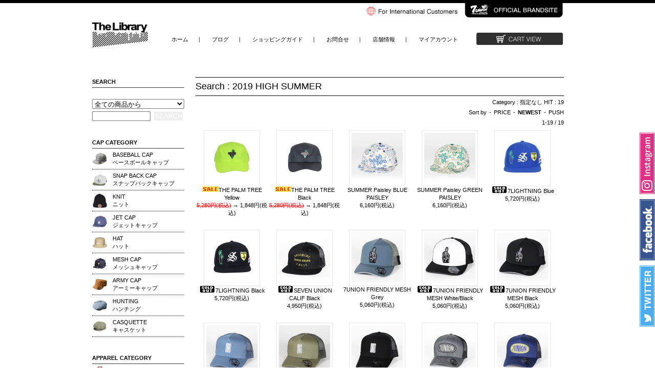

--- FILE ---
content_type: text/html; charset=EUC-JP
request_url: https://thelibrary.jp/?mode=srh&sort=n&cid=&keyword=2019+HIGH+SUMMER
body_size: 11603
content:
<!DOCTYPE html PUBLIC "-//W3C//DTD XHTML 1.0 Transitional//EN" "http://www.w3.org/TR/xhtml1/DTD/xhtml1-transitional.dtd">
<html xmlns:og="http://ogp.me/ns#" xmlns:fb="http://www.facebook.com/2008/fbml" xmlns:mixi="http://mixi-platform.com/ns#" xmlns="http://www.w3.org/1999/xhtml" xml:lang="ja" lang="ja" dir="ltr">
<head>
<meta http-equiv="content-type" content="text/html; charset=euc-jp" />
<meta http-equiv="X-UA-Compatible" content="IE=edge,chrome=1" />
<title>商品検索 - The Library - 7union（セブンユニオン）を全コレクション展開</title>
<meta name="Keywords" content="商品検索,7union,7,seven,union,セブンユニオン,キャップ,cap,帽子,Library,ライブラリ,札幌" />
<meta name="Description" content="Now Accepting Worldwide overseas orders.　7union(セブンユニオン)のキャップを全コレクション展開する帽子屋は世界でもここだけ。ストリートというコンセプトの中でグッズ、アパレルなど新ブランドの取り扱いもスタート!!" />
<meta name="Author" content="The Library" />
<meta name="Copyright" content="Copyright 2008 The Library" />
<meta http-equiv="content-style-type" content="text/css" />
<meta http-equiv="content-script-type" content="text/javascript" />
<link rel="stylesheet" href="https://img10.shop-pro.jp/PA01051/425/css/23/index.css?cmsp_timestamp=20210122133110" type="text/css" />
<link rel="stylesheet" href="https://img10.shop-pro.jp/PA01051/425/css/23/product_srh.css?cmsp_timestamp=20210122133110" type="text/css" />

<link rel="alternate" type="application/rss+xml" title="rss" href="https://thelibrary.jp/?mode=rss" />
<link rel="alternate" media="handheld" type="text/html" href="https://thelibrary.jp/?mode=srh&sort=n&cid=&keyword=2019+HIGH+SUMMER" />
<link rel="shortcut icon" href="https://img10.shop-pro.jp/PA01051/425/favicon.ico?cmsp_timestamp=20230301170703" />
<script type="text/javascript" src="//ajax.googleapis.com/ajax/libs/jquery/1.7.2/jquery.min.js" ></script>
<meta property="og:title" content="商品検索 - The Library - 7union（セブンユニオン）を全コレクション展開" />
<meta property="og:description" content="Now Accepting Worldwide overseas orders.　7union(セブンユニオン)のキャップを全コレクション展開する帽子屋は世界でもここだけ。ストリートというコンセプトの中でグッズ、アパレルなど新ブランドの取り扱いもスタート!!" />
<meta property="og:url" content="https://thelibrary.jp?mode=srh&sort=n&cid=&keyword=2019+HIGH+SUMMER" />
<meta property="og:site_name" content="The Library - 7union（セブンユニオン）を全コレクション展開" />
<script>
  var Colorme = {"page":"product_srh","shop":{"account_id":"PA01051425","title":"The Library - 7union\uff08\u30bb\u30d6\u30f3\u30e6\u30cb\u30aa\u30f3\uff09\u3092\u5168\u30b3\u30ec\u30af\u30b7\u30e7\u30f3\u5c55\u958b"},"basket":{"total_price":0,"items":[]},"customer":{"id":null}};

  (function() {
    function insertScriptTags() {
      var scriptTagDetails = [];
      var entry = document.getElementsByTagName('script')[0];

      scriptTagDetails.forEach(function(tagDetail) {
        var script = document.createElement('script');

        script.type = 'text/javascript';
        script.src = tagDetail.src;
        script.async = true;

        if( tagDetail.integrity ) {
          script.integrity = tagDetail.integrity;
          script.setAttribute('crossorigin', 'anonymous');
        }

        entry.parentNode.insertBefore(script, entry);
      })
    }

    window.addEventListener('load', insertScriptTags, false);
  })();
</script>
<script async src="https://zen.one/analytics.js"></script>
</head>
<body>
<meta name="colorme-acc-payload" content="?st=1&pt=10030&ut=0&at=PA01051425&v=20260126122425&re=&cn=f76a7ecb8298165bcd01c9f08a7d49a9" width="1" height="1" alt="" /><script>!function(){"use strict";Array.prototype.slice.call(document.getElementsByTagName("script")).filter((function(t){return t.src&&t.src.match(new RegExp("dist/acc-track.js$"))})).forEach((function(t){return document.body.removeChild(t)})),function t(c){var r=arguments.length>1&&void 0!==arguments[1]?arguments[1]:0;if(!(r>=c.length)){var e=document.createElement("script");e.onerror=function(){return t(c,r+1)},e.src="https://"+c[r]+"/dist/acc-track.js?rev=3",document.body.appendChild(e)}}(["acclog001.shop-pro.jp","acclog002.shop-pro.jp"])}();</script><div id="fb-root"></div>
<script>(function(d, s, id) {
  var js, fjs = d.getElementsByTagName(s)[0];
  if (d.getElementById(id)) return;
  js = d.createElement(s); js.id = id;
  js.src = "//connect.facebook.net/ja_JP/all.js#xfbml=1";
  fjs.parentNode.insertBefore(js, fjs);
}(document, 'script', 'facebook-jssdk'));</script>
<meta name="msvalidate.01" content="FE6215969F68BBBEA816E6973B8E0954" />

<script type="text/javascript">
var gaJsHost = (("https:" == document.location.protocol) ? "https://ssl." : "http://www.");
document.write(unescape("%3Cscript src='" + gaJsHost + "google-analytics.com/ga.js' type='text/javascript'%3E%3C/script%3E"));
</script>
<script type="text/javascript">
try {
var pageTracker = _gat._getTracker("UA-1246507-3");
pageTracker._trackPageview();
} catch(err) {}</script>


<a href="https://www.instagram.com/thelibrary_7u/" target="target_blank"><img class="insta" src="https://img10.shop-pro.jp/PA01051/425/etc/instagram.png?cmsp_timestamp=20170929120641" ></a>


<a href="https://twitter.com/thelibrary_7u" target="target_blank"><img class="tw" src="https://img10.shop-pro.jp/PA01051/425/etc/twitter.png?cmsp_timestamp=20160513152130" ></a>


<a href="https://www.facebook.com/thelibraryspc" target="target_blank"><img class="fb" src="https://img10.shop-pro.jp/PA01051/425/etc/fb.png?20130617194606" ></a>

<div class="bar"></div>
<div class="official">
<a href="http://www.7union.com/" target="_blank"><img src="https://img10.shop-pro.jp/PA01051/425/etc/official.png?202503192659"></a>
<a href="http://thelibrary.jp/?tid=13&mode=f7"><img src="https://img10.shop-pro.jp/PA01051/425/etc/sea.png?202503193928"></a>
</div>

<div id="container">
<script src="https://ajax.googleapis.com/ajax/libs/jquery/1.5.1/jquery.min.js" type="text/javascript"></script>
<script src="https://file001.shop-pro.jp/PA01051/425/assets/js/jquery-latest.js" type="text/javascript"></script>
<script src="https://file001.shop-pro.jp/PA01051/425/assets/js/slides.min.jquery.js" type="text/javascript"></script>
<script src="https://file001.shop-pro.jp/PA01051/425/assets/js/jquery.bxSlider.min.js" type="text/javascript"></script>


<link rel="stylesheet" href="https://img.shop-pro.jp/s_tmpl_js/27/slick/slick.css" />
<script src="https://img.shop-pro.jp/s_tmpl_js/27/slick/slick.min.js"></script>
    <script type="text/javascript">
        $(function(){
            $('#slides').slides({
                preload: true,
                preloadImage: 'http://thelibrarymag.com/Slides/images-with-captions/img/loading.gif',
                play: 5000,
                pause: 2500,
                hoverPause: true,
                animationStart: function(current){
                    $('.caption').animate({
                        bottom:-35
                    },100);
                    if (window.console && console.log) {
                        // example return of current slide number
                        console.log('animationStart on slide: ', current);
                    };
                },
                animationComplete: function(current){
                    $('.caption').animate({
                        bottom:0
                    },200);
                    if (window.console && console.log) {
                        // example return of current slide number
                        console.log('animationComplete on slide: ', current);
                    };
                },
                slidesLoaded: function() {
                    $('.caption').animate({
                        bottom:0
                    },200);
                }
            });
        });
    </script>

    <script type="text/javascript">
    $(document).ready(function(){
     $('#slider1').bxSlider();
     });
    </script>

    
    <div class="header">
      <div class="logo">
          <a href="./"><img src="https://img10.shop-pro.jp/PA01051/425/PA01051425.jpg?cmsp_timestamp=20230301170703" alt="The Library - 7union（セブンユニオン）を全コレクション展開" /></a>
      </div>
      <div class="navi">
        <ul>
            <li><a href="https://thelibrary.jp/?mode=myaccount">マイアカウント</a></li>
            <li><a href="https://thelibrary.jp/?mode=f3">店舗情報</a><span>|</span></li>
            <li><a href="https://thelibrary.shop-pro.jp/customer/inquiries/new">お問合せ</a><span>|</span></li>
            <li><a href="https://thelibrary.jp/?mode=sk">ショッピングガイド</a><span>|</span></li>
                                <li><a href="http://7union.thelibrary.jp/" target="_blank">ブログ</a><span>|</span></li>
            <li><a href="./">ホーム</a><span>|</span></li>
            <li></li>
        </ul>
        
        <div class="cart"><a href="https://thelibrary.jp/cart/proxy/basket?shop_id=PA01051425&shop_domain=thelibrary.jp"><img src="https://img10.shop-pro.jp/PA01051/425/etc/cart.png?202503200026"></a></div>
        
      </div>
    </div>

<div id="slides">
<div class="slides_container">
  <div class="slide">
    <img src="https://img10.shop-pro.jp/PA01051/425/etc/21.1.18.UPDATE01.jpg?cmsp_timestamp=20210122132101" width="920" height="477" alt="Slide">
    <!-- <div class="caption" style="bottom:0">
      <p>7UNION 2019 HIGH SUMMER,AUTUMN / WINTER COLLECTION</p>
    </div> -->
  </div>
  <div class="slide">
    <img src="https://img10.shop-pro.jp/PA01051/425/etc/21.1.18.UPDATE02.jpg?cmsp_timestamp=20210122132116" width="920" height="477" alt="Slide">
    <!-- <div class="caption" style="bottom:0">
    <p>7UNION×COCA COLA</p>
    </div> -->
  </div>
  <div class="slide">
    <img src="https://img10.shop-pro.jp/PA01051/425/etc/21.1.18.UPDATE03.jpg?cmsp_timestamp=20210122132121" width="920" height="477" alt="Slide">
    <!-- <div class="caption" style="bottom:0">
    <p>7UNION×RUN DMC</p>
    </div> -->
  </div>

<!--

  <div class="slide">
    <a href="http://thelibrary.jp/?mode=srh&sort=n&cid=&keyword=Fall+2018"><img src="https://img10.shop-pro.jp/PA01051/425/etc/7U18AW_TOP.jpg?cmsp_timestamp=20180905114240" width="920" height="477" alt="Slide"></a>
    <div class="caption" style="bottom:0">
      <p>7UNION 2018 AUTUMN & WINTER COLLECTION</p>
    </div>
  </div> -->

  <div class="slide">
    <img src="https://img10.shop-pro.jp/PA01051/425/etc/21.1.18.UPDATE04.jpg?cmsp_timestamp=20210122132127" width="920" height="477" alt="Slide">
    <!-- <div class="caption" style="bottom:0">
      <p>7UNION APPAREL COLLECTION</p>
    </div> -->
  </div>





<!-- <div class="slide">
<a href="http://7union.thelibrary.jp/?eid=1522"><img src="https://img10.shop-pro.jp/PA01051/425/etc/GW_%B9%F0%C3%CEPOP2.jpg.jpg?cmsp_timestamp=20180427152633" width="920" height="447" alt="Slide"></a> -->
<!-- <div class="caption" style="bottom:0"></div>
<p>7UNION 2017 AW COLLECTION</p> -->




</div>

<a href="#" class="prev"><img src="https://file001.shop-pro.jp/PA01051/425/assets/img/arrow-prev.png" width="24" height="43" alt="Arrow Prev"></a>
<a href="#" class="next"><img src="https://file001.shop-pro.jp/PA01051/425/assets/img/arrow-next.png" width="24" height="43" alt="Arrow Next"></a>

</div>


<!-- <div style="text-align:center;clear:both;" class="banner">
   <img style="margin-bottom: 10px;" src="https://img10.shop-pro.jp/PA01051/425/etc/1buy1_17.jpg?cmsp_timestamp=20191211153454" width="920" height="192" alt="1BUY1">
</div> -->



<!-- <div style="text-align:center;clear:both;" class="banner">
   <img style="margin-bottom: 10px;" src="https://img10.shop-pro.jp/PA01051/425/etc/1011banner.jpg?cmsp_timestamp=2127" width="920" height="192" alt="">
</div> -->




    
    <div class="side">



                
        <!--  -->
        
        <p class="title">SEARCH</p>
        <br />
        <form action="https://thelibrary.jp/" method="get" id="search">
            <input type="hidden" name="mode" value="srh" /><input type="hidden" name="sort" value="n" />
            <select name="cid" style="width:180px;">
            <option value="">全ての商品から</option>
                                <option value="366645,0">BASEBALL CAP</option>
                                <option value="396964,0">SNAP BACK CAP</option>
                                <option value="498298,0">MESH CAP</option>
                                <option value="466396,0">KNIT</option>
                                <option value="396965,0">JET CAP</option>
                                <option value="366646,0">HAT</option>
                                <option value="396968,0">ARMY CAP</option>
                                <option value="616524,0">HUNTING</option>
                                <option value="1069111,0">CASQUETTE</option>
                                <option value="712306,0">APPAREL</option>
                                <option value="1550668,0">GOODS</option>
                            </select>
            <input type="text" name="keyword" style="margin:5px 5px 0px 0px;width:110px;" /><input type="submit" value="SEARCH" style="color:#ffffff; border-style:solid; border-color:#ffffff; border-width:0 2; padding:1px; margin-top:2px;" />
        </form>
        

        
        
        <p class="title">CAP CATEGORY</p>
            <ul class="menu">

<li><img src="https://img10.shop-pro.jp/PA01051/425/etc/bb.png?202504011029"><a href="http://thelibrary.jp/?mode=cate&cbid=366645&csid=0&sort=n">BASEBALL CAP<br />ベースボールキャップ</a></li>
<li><img src="https://img10.shop-pro.jp/PA01051/425/etc/snap.jpg?cmsp_timestamp=2153"><a href="http://thelibrary.jp/?mode=cate&cbid=396964&csid=0&sort=n">SNAP BACK CAP<br />スナップバックキャップ</a></li>
<li><img src="https://img10.shop-pro.jp/PA01051/425/etc/knit.jpg?cmsp_timestamp=2119"><a href="http://thelibrary.jp/?mode=cate&cbid=466396&csid=0&sort=n">KNIT<br />ニット</a></li>
<li><img src="https://img10.shop-pro.jp/PA01051/425/etc/jet.jpg?cmsp_timestamp=2136"><a href="http://thelibrary.jp/?mode=cate&cbid=396965&csid=0&sort=n">JET CAP<br />ジェットキャップ</a></li>
<li><img src="https://img10.shop-pro.jp/PA01051/425/etc/hat.jpg?cmsp_timestamp=209403"><a href="http://thelibrary.jp/?mode=cate&cbid=366646&csid=0&sort=n">HAT<br />ハット</a></li>
<li><img src="https://img10.shop-pro.jp/PA01051/425/etc/mesh.png?cmsp_timestamp=20180523141631"><a href="http://thelibrary.jp/?mode=cate&cbid=498298&csid=0&sort=n">MESH CAP<br />メッシュキャップ</a></li>
<li><img src="https://img10.shop-pro.jp/PA01051/425/etc/army.png?202504012043"><a href="http://thelibrary.jp/?mode=cate&cbid=396968&csid=0&sort=n">ARMY CAP<br />アーミーキャップ</a></li>
<li><img src="//img10.shop-pro.jp/PA01051/425/etc/hunting.png?202504012139"><a href="http://thelibrary.jp/?mode=cate&cbid=616524&csid=0&sort=n">HUNTING<br />ハンチング</a></li>
<li><img src="https://img10.shop-pro.jp/PA01051/425/etc/casquette.png?202504012114"><a href="http://thelibrary.jp/?mode=cate&cbid=1069111&csid=0&sort=n">CASQUETTE<br />キャスケット</a></li>



            </ul>






<p class="title">APPAREL CATEGORY</p>
<ul class="menu">

<li><img src="https://img10.shop-pro.jp/PA01051/425/etc/all-item.png?202504013430"><a href="http://thelibrary.jp/?mode=cate&cbid=712306&csid=0&sort=n">ALL ITEM<br />オールアイテム</a></li>
<li><img src="https://img10.shop-pro.jp/PA01051/425/etc/pants.gif?cmsp_timestamp=20180928172359"><a href="http://thelibrary.jp/?mode=cate&cbid=712306&csid=12&sort=n">Pants / Shorts<br />パンツ / ショーツ</a></li>
<li><img src="https://img10.shop-pro.jp/PA01051/425/etc/outer.jpg?cmsp_timestamp=2132"><a href="http://thelibrary.jp/?mode=cate&cbid=712306&csid=9&sort=n">Outer<br />アウター</a></li>
<li><img src="https://img10.shop-pro.jp/PA01051/425/etc/hoodie.jpg?cmsp_timestamp=2113"><a href="http://thelibrary.jp/?mode=cate&cbid=712306&csid=5&sort=n">Hoodie<br />フーディー</a></li>
<li><img src="https://img10.shop-pro.jp/PA01051/425/etc/sweat.gif?cmsp_timestamp=20180928172443"><a href="http://thelibrary.jp/?mode=cate&cbid=712306&csid=7&sort=n">Sweat<br />スウェット</a></li>
<li><img src="https://img10.shop-pro.jp/PA01051/425/etc/bbt.jpg?cmsp_timestamp=2117"><a href="http://thelibrary.jp/?mode=cate&cbid=712306&csid=6&sort=n">LONG SLEEVE TEE<br />ロングスリーブティー</a></li>
<li><img src="https://img10.shop-pro.jp/PA01051/425/etc/tt.jpg?cmsp_timestamp=2123"><a href="http://thelibrary.jp/?mode=cate&cbid=712306&csid=4&sort=n">Tee Shirts<br />ティーシャツ</a></li>
<li><img src="https://img10.shop-pro.jp/PA01051/425/etc/shirt.png?202504012735"><a href="http://thelibrary.jp/?mode=cate&cbid=712306&csid=8&sort=n">Shirts<br />シャツ</a></li>
<li><img src="https://img10.shop-pro.jp/PA01051/425/etc/tank.jpg?cmsp_timestamp=2152"><a href="http://thelibrary.jp/?mode=cate&cbid=712306&csid=11&sort=n">Tank Top<br />タンクトップ</a></li>











</ul>




<p class="title">GOODS CATEGORY</p>
<ul class="menu">
<li><img src="https://img10.shop-pro.jp/PA01051/425/etc/goods-icon01.png"><a href="http://thelibrary.jp/?mode=cate&cbid=1550668&csid=0&sort=n">ALL ITEM<br />オールアイテム</a></li>
<li><img src="https://img10.shop-pro.jp/PA01051/425/etc/goods-icon03.jpg?cmsp_timestamp=2115" ><a href="http://thelibrary.jp/?mode=cate&cbid=1550668&csid=4&sort=n">Bag<br />バック</a></li>
<li><img src="https://img10.shop-pro.jp/PA01051/425/etc/SOCKS.gif?cmsp_timestamp=20180604190043" ><a href="http://thelibrary.jp/?mode=cate&cbid=1550668&csid=9&sort=n">Socks<br/>ソックス</a></li>
<li><img src="https://img10.shop-pro.jp/PA01051/425/etc/goods-icon04.png"><a href="http://thelibrary.jp/?mode=cate&cbid=1550668&csid=1&sort=n">Wallet<br />ウォレット</a></li>
<li><img src="https://img10.shop-pro.jp/PA01051/425/etc/goods-icon02.png"><a href="http://thelibrary.jp/?mode=cate&cbid=1550668&csid=6&sort=n">iPhone Case<br />アイフォンケース</a></li>
<li><img src="https://img10.shop-pro.jp/PA01051/425/etc/goods-icon07.png"><a href="http://thelibrary.jp/?mode=cate&cbid=1550668&csid=2&sort=n">Book<br />ブック</a></li>
<li><img src="https://img10.shop-pro.jp/PA01051/425/etc/goods-icon06.png"><a href="http://thelibrary.jp/?mode=cate&cbid=1550668&csid=5&sort=n">Air freshener<br />エアフレッシュナー</a></li>
<li><img src="https://img10.shop-pro.jp/PA01051/425/etc/goods-icon05.png"><a href="http://thelibrary.jp/?mode=cate&cbid=1550668&csid=7&sort=n">Music<br />ミュージック</a></li>
<li><img src="https://img10.shop-pro.jp/PA01051/425/etc/goods-icon08.png"><a href="http://thelibrary.jp/?mode=cate&cbid=1550668&csid=8&sort=n">Other<br />その他</a></li>
</ul>
        


        

        <p class="title">SPECIAL</p>
        <br />
        <!-- <a href="http://thelibrary.jp/?mode=srh&sort=n&cid=&keyword=BlackPack"><img src="https://img10.shop-pro.jp/PA01051/425/etc/black.jpg?cmsp_timestamp=20171220130716" alt="2017-2018 Black Pack(福袋)">2017-2018 Black Pack(福袋)</a>
        <br /><br /> -->
            <a href="http://thelibrary.jp/?mode=grp&gid=1073347&sort=n"><img src="https://img10.shop-pro.jp/PA01051/425/etc/clacc.jpg?cmsp_timestamp=20170403152511" alt="CLEARANCE SALE">CLEARANCE SALE</a>
            <br><br>
<a href="http://thelibrary.jp/?tid=19&mode=f20"><img src="https://img10.shop-pro.jp/PA01051/425/etc/blacknote-mini.jpg?2041000140">7UNION×blacknote cap</a>
        <br /><br />
<a href="http://thelibrary.jp/?tid=19&mode=f19"><img src="https://img10.shop-pro.jp/PA01051/425/etc/only-benner.png?20140625182751">ONLY ONE CAP COLLECTION</a>
        <br /><br />
<a href="http://thelibrary.jp/?tid=19&mode=f14"><img src="https://img10.shop-pro.jp/PA01051/425/etc/hiphop_mini.jpg?20120602231936" alt="7UNION BACK TO 90'S HIPHOP">BACK TO 90'S HIPHOP</a>
        <br /><br />
<a href="http://thelibrary.jp/?tid=19&mode=f13"><img src="https://img10.shop-pro.jp/PA01051/425/etc/superb2012_mini02.jpg?20120719231431" alt="SUPERB 2012 SPRING COLLECTION">SUPERB 2012 SPRING</a>
        <br /><br />




        

       
<p class="title">7UNION COLLECTION</p>
<ul class="menu">
  <li><a href="https://thelibrary.jp/?mode=srh&sort=n&cid=&keyword=2019+FALL">Fall2019</a></li>
  <li><a href="https://thelibrary.jp/?mode=srh&sort=n&cid=&keyword=2019+HIGH+SUMMER">Summer2019</a></li>
  <li><a href="http://thelibrary.jp/?mode=srh&sort=n&cid=&keyword=Spring+2019">Spring2019</a></li>
  <li><a href="http://thelibrary.jp/?mode=srh&sort=n&cid=&keyword=Fall+2018">Fall2018</a></li>
<li><a href="http://thelibrary.jp/?mode=srh&sort=n&cid=&keyword=Summer+2018">Summer2018</a></li>
<li><a href="http://thelibrary.jp/?mode=srh&sort=n&cid=&keyword=Spring+2018">Spring2018</a></li>
<li><a href="http://thelibrary.jp/?mode=srh&sort=n&cid=&keyword=Fall+2017">Fall2017</a></li>
<li><a href="http://thelibrary.jp/?mode=srh&sort=n&cid=&keyword=2017+Summer+Collection">Summer2017</a></li>
<li><a href="http://thelibrary.jp/?mode=srh&sort=n&cid=&keyword=2017+Spring+Collection">Spring2017</a></li>
<li><a href="http://thelibrary.jp/?mode=srh&sort=n&cid=&keyword=2016+Holiday+Collection+">Holiday2016</a></li>
<li><a href="http://thelibrary.jp/?mode=srh&sort=n&cid=&keyword=2016+Fall+COLLECTION">Fall2016</a></li>
<li><a href="http://thelibrary.jp/?mode=srh&sort=n&cid=&keyword=2016+Summer+COLLECTION">Summer2016</a></li>
<li><a href="http://thelibrary.jp/?mode=srh&sort=n&cid=&keyword=2016+Spring+COLLECTION">Spring2016</a></li>
<li><a href="http://thelibrary.jp/?mode=srh&sort=n&cid=&keyword=2015+Holiday+COLLECTION">Holiday2015</a></li>
<li><a href="http://thelibrary.jp/?mode=srh&sort=n&cid=&keyword=2015+FALL+COLLECTION">Fall2015</a></li>
<li><a href="http://thelibrary.jp/?mode=srh&sort=n&cid=&keyword=2015+SUMMER+COLLECTION">Summer2015</a></li>
<li><a href="http://thelibrary.jp/?mode=srh&sort=n&cid=&keyword=7union+SpringCollection2015">Spring2015</a></li>
</ul>
       

       
       <p class="title">Pick Up Item</p>
           <ul class="menu">
                <li><a href="http://thelibrary.jp/?mode=grp&gid=439934&sort=n">WARM COLLECTION</a></li>
                <li><a href="http://thelibrary.jp/?mode=grp&gid=347541&sort=n">PATTERN</a></li>
                <li><a href="http://thelibrary.jp/?mode=grp&gid=329513&sort=n">CAMOUFLAGE</a></li>
                <li><a href="http://thelibrary.jp/?mode=grp&gid=309567&sort=n">7UNION LEAGUE</a></li>
                <li><a href="http://thelibrary.jp/?mode=grp&gid=49163&sort=n">EXCLUSIVE</a></li>
                <li><a href="http://thelibrary.jp/?mode=grp&gid=135060&sort=n">HAND WRITTING LOGO</a></li>
                <li><a href="http://thelibrary.jp/?mode=grp&gid=154270&sort=n">WEST INDIES BASEBALL LEAGUE</a></li>
                <li><a href="http://thelibrary.jp/?mode=grp&gid=143008&sort=n">COCO7</a></li>
                <li><a href="http://thelibrary.jp/?mode=grp&gid=143006&sort=n">SHORT BRIM</a></li>
                <li><a href="http://thelibrary.jp/?mode=grp&gid=124473&sort=n">GreenSleeves</a></li>
           </ul>
       

        
                

        
       <p class="title">FIT TYPE</p>
       <br />
                <a href="http://thelibrary.jp/?mode=srh&sort=n&cid=&keyword=deep+fit"><img src="https://img10.shop-pro.jp/PA01051/425/etc/deep.gif" alt="DEEP" /></a>
                <a href="http://thelibrary.jp/?mode=srh&sort=n&cid=&keyword=shallow+fit"><img src="https://img10.shop-pro.jp/PA01051/425/etc/shallow.gif" alt="SHALLOW" /></a>

<a href="http://thelibrary.jp/?mode=srh&sort=n&cid=&keyword=5T"><img src="https://img10.shop-pro.jp/PA01051/425/etc/5t.jpg?20130201194949" alt="5t" /></a>
                <a href="http://thelibrary.jp/?mode=srh&sort=n&cid=&keyword=5X"><img src="https://img10.shop-pro.jp/PA01051/425/etc/5x.jpg?20130201195049" alt="5X" /></a>
        

        
       <p class="title">BRAND LIST</p>
       <br />
            <a href="http://thelibrary.jp/?mode=srh&sort=n&cid=&keyword=7UNION" class="brand"><img src="https://img10.shop-pro.jp/PA01051/425/etc/7union.gif" alt="SEVEN UNION" /></a>
            <a href="http://thelibrary.jp/?mode=srh&sort=n&cid=&keyword=7USB" class="brand"><img src="https://img10.shop-pro.jp/PA01051/425/etc/7usb.gif?20120315200056" alt="7USB" /></a>
            <a href="http://thelibrary.jp/?mode=srh&sort=n&cid=&keyword=NANA" class="brand"><img src="https://img10.shop-pro.jp/PA01051/425/etc/nana.png?cmsp_timestamp=2140" alt="NANA"></a>
            <a href="http://thelibrary.jp/?mode=srh&sort=n&cid=&keyword=1993BRAND" class="brand"><img src="https://img10.shop-pro.jp/PA01051/425/etc/logo1993.jpg?cmsp_timestamp=20180827163309" alt="1993"></a>
            <a href="http://thelibrary.jp/?mode=srh&sort=n&cid=&keyword=grassroots" class="brand"><img src="https://img10.shop-pro.jp/PA01051/425/etc/gr.png?20140314142744" alt="Grassroots"></a>
            
            <a href="http://thelibrary.jp/?mode=srh&sort=n&cid=&keyword=Ash+Collection%A4%E8%A4%EA" class="brand"><img src="https://img10.shop-pro.jp/PA01051/425/etc/ash.jpg?cmsp_timestamp=20170929114323" alt="ASH COLLECTION" /></a>
            <!-- <a href="http://thelibrary.jp/?mode=srh&sort=n&cid=&keyword=RedCarpet" class="brand"><img src="//img10.shop-pro.jp/PA01051/425/etc/redcarpet.gif?20111015004640" alt="Redcarpet" /></a>
            <a href="http://thelibrary.jp/?mode=srh&sort=n&cid=&keyword=EBBETS FIELD FLANNELS" class="brand"><img src="//img10.shop-pro.jp/PA01051/425/etc/ebbets.gif" alt="EBBETS FIELD FLANNELS" /></a>
            <a href="http://thelibrary.jp/?mode=srh&sort=n&cid=&keyword=SUPERB" class="brand"><img src="//img10.shop-pro.jp/PA01051/425/etc/superb.gif?20111221233816" alt="SUPERB" /></a>
<a href="http://thelibrary.jp/?mode=srh&sort=n&cid=&keyword=INTERBREED" class="brand">
<img src="//img10.shop-pro.jp/PA01051/425/etc/inter.png?20640954"></a> -->


        

        
       <p class="title">COLOR</p>
       <br />
        <div class="color_side">
        <ul>
            <li><a href="http://thelibrary.jp/?mode=srh&sort=n&cid=&keyword=BLACK"><img src="https://img10.shop-pro.jp/PA01051/425/etc/black.gif" alt="BLACK" />BLACK</a></li>
            <li><a href="http://thelibrary.jp/?mode=srh&sort=n&cid=&keyword=WHITE"><img src="https://img10.shop-pro.jp/PA01051/425/etc/white.gif" alt="WHITE" />WHITE</a></li>
            <li><a href="http://thelibrary.jp/?mode=srh&sort=n&cid=&keyword=GRAY"><img src="https://img10.shop-pro.jp/PA01051/425/etc/gray.gif" alt="GRAY" />GRAY</a></li>
            <li><a href="http://thelibrary.jp/?mode=srh&sort=n&cid=&keyword=KHAKI"><img src="https://img10.shop-pro.jp/PA01051/425/etc/khaki.gif" alt="KHAKI" />KHAKI</a></li>
            <li><a href="http://thelibrary.jp/?mode=srh&sort=n&cid=&keyword=RED"><img src="https://img10.shop-pro.jp/PA01051/425/etc/red.gif" alt="RED" />RED</a></li>
            <li><a href="http://thelibrary.jp/?mode=srh&sort=n&cid=&keyword=SKY"><img src="https://img10.shop-pro.jp/PA01051/425/etc/sky.gif" alt="SKY" />SKY</a></li>
            <li><a href="http://thelibrary.jp/?mode=srh&sort=n&cid=&keyword=BLUE"><img src="https://img10.shop-pro.jp/PA01051/425/etc/blue.gif" alt="BLUE" />BLUE</a></li>
            <li><a href="http://thelibrary.jp/?mode=srh&sort=n&cid=&keyword=YELLOW"><img src="https://img10.shop-pro.jp/PA01051/425/etc/yellow.gif" alt="YELLOW" />YELLOW</a></li>
            <li><a href="http://thelibrary.jp/?mode=srh&sort=n&cid=&keyword=GREEN"><img src="https://img10.shop-pro.jp/PA01051/425/etc/green.gif" alt="GREEN" />GREEN</a></li>
            <li><a href="http://thelibrary.jp/?mode=srh&sort=n&cid=&keyword=PURPLE"><img src="https://img10.shop-pro.jp/PA01051/425/etc/purple.gif" alt="PURPLE" />PURPLE</a></li>
            <li><a href="http://thelibrary.jp/?mode=srh&sort=n&cid=&keyword=OLIVE"><img src="https://img10.shop-pro.jp/PA01051/425/etc/olive.gif?20120603041059" alt="OLIVE" />OLIVE</a></li>
            <li><a href="http://thelibrary.jp/?mode=srh&sort=n&cid=&keyword=BROWN"><img src="https://img10.shop-pro.jp/PA01051/425/etc/brown.gif?20120603041357" alt="BROWN" />BROWN</a></li>
            <li><a href="http://thelibrary.jp/?mode=srh&sort=n&cid=&keyword=NAVY"><img src="https://img10.shop-pro.jp/PA01051/425/etc/navy.gif?20120603041642" alt="NAVY" />NAVY</a></li>
                        <li><a href="http://thelibrary.jp/?mode=srh&sort=n&cid=&keyword=WINE"><img src="https://img10.shop-pro.jp/PA01051/425/etc/wine.gif?20140830135330" alt="WINE" />WINE</a></li>
        </ul>
        </div>
        

        <br class="clear" />
        <p class="title">OTHER</p>
        <br />
        <a href="http://7union.thelibrary.jp/" target="_blank"><img src="https://img10.shop-pro.jp/PA01051/425/etc/blog_bunner.gif" alt="BLOG" /></a>
        <br /><br />

    <div style="background-color:#f2f2f2;">
        <script src="https://file001.shop-pro.jp/PA01051/425/assets/js/widget.js"></script>
        <script>
new TWTR.Widget({
　　version: 2,
　　type: 'profile',
　　rpp: 10,
　　interval: 6000,
　　width: 180,
　　height: 150,
　　theme: {
　　　　shell: {
　　　　background: 'transparent',　
　　　　color: '#222222'
　　　　},
　　　　tweets: {
　　　　background: 'transparent',　
　　　　color: '#222222',
　　　　links: '#0066cc'
　　　　}
　　},
　　features: {
　　　　scrollbar: true,
　　　　loop: false,
　　　　live: false,
　　　　hashtags: true,
　　　　timestamp: true,
　　　　avatars: false,
　　　　behavior: 'all'
　　}
}).render().setUser('TheLibrary_7U').start();
        </script>
    </div>

</br></br>
        <img src="https://img10.shop-pro.jp/PA01051/425/etc/mobilestore.jpg?20110527211612" alt="Mobile Store" width="180" height="150">
        <br /><br />
        <a href="http://thelibrarymag.com/mailmag/form.cgi" target="_blank"><img src="https://img10.shop-pro.jp/PA01051/425/etc/mailmag.jpg?20110624205343" alt="MAIL MAGAZINE" /></a>
        <br /><br />
<form action="http://thelibrarymag.com/mailmag/reg.cgi" method="post">
  <table border="0" cellspacing="3" cellpadding="0" style="width:180px; border:solid 1px #CCC; background-color:#FFF; text-align:left; border-collapse:separate; border-spacing:3px;">
    <tr>
      <td style="width:180px; background-color:#eeeeee; color:black; font-size:11px; padding-top:3px; padding-bottom:2px; text-align:left; padding-left:4px; padding-right:0px;">メルマガ登録アドレス変更</td>
    </tr>
    <tr>
      <td style="width:180px; background-color:#FFF; padding:0px;"><div style="float:left;">
          <p style="font-size:11px; margin:0; padding-left:5px;">
            旧<input type="text" name="oldemail" style="height:16px; width:100px; margin-top:5px; margin-bottom:1px; margin-left:5px;"></p>
          <p style="font-size:11px; margin:0; padding-left:5px;">
            新<input type="text" name="newemail" style="height:16px; width:100px; margin-top:5px; margin-bottom:1px; margin-left:5px;"></p>
        </div>
        <div style="float:right;">
          <input type="submit" value="変更" name="submit" style="margin-top:33px; _margin-top:35px; _padding:1px 3px;">
          <input type="hidden" name="reg" value="edit"><input type="hidden" name="encode" value="文字コード">
        </div></td>
    </tr>
     <tr>
      <td style="width:180px; background-color:#FFF; padding-left:0px; padding-right:0px; padding-top:4px; padding-bottom:2px; _padding-bottom:0px; _padding-top:0px;">
        <div style="text-align:right; padding-right:4px; font-size:10px; color:#999;">powered by<a href="http://www.acmailer.jp/" target="_blank" title="メール配信CGI acmailer"><img src="https://file001.shop-pro.jp/PA01051/425/assets/img/logo_form.jpg" alt="メール配信CGI acmailer" style="border:none; padding:0; margin:0; margin-left:5px; vertical-align:middle; height:auto;" /></a></div>
        </td>
    </tr>
  </table>
</form>
        <br />
    </div>
    



    
        <div class="main">
        <table style="border-bottom:1px solid;">
<tr>
  <td align="right">
  <p class="pagetitle">Search : 2019 HIGH SUMMER</p>
  <div class="sort">Category : 指定なし HIT : 19</div>
    

  
  <div class="sort">
  <ul>
    <li><a href="?mode=srh&cid=&keyword=2019%20HIGH%20SUMMER">PUSH</a></li>
    <li><strong>NEWEST</strong><span class="sortsign">-</span></li>
    <li><a href="?mode=srh&cid=&keyword=2019%20HIGH%20SUMMER&sort=p">PRICE</a><span class="sortsign">-</span></li>
    <li>Sort by<span class="sortsign">-</span></li>
  </ul>
  </div>
  
  <br class="clear" />
  
  <div class="pagenavi">
        1-19 / 19 
      </div>

</td></tr>

<tr><td>

    <div class="pick">
                  <div align="center"><a href="?pid=145109260"><img src="https://img10.shop-pro.jp/PA01051/425/product/145109260_th.jpg?cmsp_timestamp=20210602144312" /></a></div>
                  <div align="center"><a href="?pid=145109260"><img class='new_mark_img1' src='https://img.shop-pro.jp/img/new/icons24.gif' style='border:none;display:inline;margin:0px;padding:0px;width:auto;' />THE PALM TREE Yellow</a></div>
          <div align="center"><span style="text-decoration:line-through; color:red;">5,280円(税込)</span>&nbsp;→&nbsp;1,848円(税込)</div>
          <div align="center"><div class="over"></div></div>
    </div>
    </div>
    
        </div>
      <div class="pick">
                  <div align="center"><a href="?pid=145109251"><img src="https://img10.shop-pro.jp/PA01051/425/product/145109251_th.jpg?cmsp_timestamp=20210602144231" /></a></div>
                  <div align="center"><a href="?pid=145109251"><img class='new_mark_img1' src='https://img.shop-pro.jp/img/new/icons24.gif' style='border:none;display:inline;margin:0px;padding:0px;width:auto;' />THE PALM TREE Black</a></div>
          <div align="center"><span style="text-decoration:line-through; color:red;">5,280円(税込)</span>&nbsp;→&nbsp;1,848円(税込)</div>
          <div align="center"><div class="over"></div></div>
    </div>
    </div>
    
        </div>
      <div class="pick">
                  <div align="center"><a href="?pid=104641504"><img src="https://img10.shop-pro.jp/PA01051/425/product/104641504_th.jpg?cmsp_timestamp=20160713144925" /></a></div>
                  <div align="center"><a href="?pid=104641504">SUMMER Paisley BLUE PAISLEY</a></div>
          <div align="center">6,160円(税込)</div>
          <div align="center"><div class="over"></div></div>
    </div>
    </div>
    
        </div>
      <div class="pick">
                  <div align="center"><a href="?pid=104641497"><img src="https://img10.shop-pro.jp/PA01051/425/product/104641497_th.jpg?cmsp_timestamp=20160713144900" /></a></div>
                  <div align="center"><a href="?pid=104641497">SUMMER Paisley GREEN PAISLEY</a></div>
          <div align="center">6,160円(税込)</div>
          <div align="center"><div class="over"></div></div>
    </div>
    </div>
    
        </div>
      <div class="pick">
                  <div align="center"><a href="?pid=145109493"><img src="https://img10.shop-pro.jp/PA01051/425/product/145109493_th.jpg?cmsp_timestamp=20210602151744" /></a></div>
                  <div align="center"><a href="?pid=145109493"><img class='new_mark_img1' src='https://img.shop-pro.jp/img/new/icons47.gif' style='border:none;display:inline;margin:0px;padding:0px;width:auto;' />7LIGHTNING Blue</a></div>
          <div align="center">5,720円(税込)</div>
          <div align="center"><div class="over"></div></div>
    </div>
    <br style="clear:both;" /></div>
    
          <br style="clear:both;" />
        </div>
      <div class="pick">
                  <div align="center"><a href="?pid=145109487"><img src="https://img10.shop-pro.jp/PA01051/425/product/145109487_th.jpg?cmsp_timestamp=20210602151652" /></a></div>
                  <div align="center"><a href="?pid=145109487"><img class='new_mark_img1' src='https://img.shop-pro.jp/img/new/icons47.gif' style='border:none;display:inline;margin:0px;padding:0px;width:auto;' />7LIGHTNING Black</a></div>
          <div align="center">5,720円(税込)</div>
          <div align="center"><div class="over"></div></div>
    </div>
    </div>
    
        </div>
      <div class="pick">
                  <div align="center"><a href="?pid=145109405"><img src="https://img10.shop-pro.jp/PA01051/425/product/145109405_th.jpg?cmsp_timestamp=20190822204537" /></a></div>
                  <div align="center"><a href="?pid=145109405"><img class='new_mark_img1' src='https://img.shop-pro.jp/img/new/icons47.gif' style='border:none;display:inline;margin:0px;padding:0px;width:auto;' />SEVEN UNION CALIF Black</a></div>
          <div align="center">4,950円(税込)</div>
          <div align="center"><div class="over"></div></div>
    </div>
    </div>
    
        </div>
      <div class="pick">
                  <div align="center"><a href="?pid=145109369"><img src="https://img10.shop-pro.jp/PA01051/425/product/145109369_th.jpg?cmsp_timestamp=20190822204043" /></a></div>
                  <div align="center"><a href="?pid=145109369">7UNION FRIENDLY MESH Grey</a></div>
          <div align="center">5,060円(税込)</div>
          <div align="center"><div class="over"></div></div>
    </div>
    </div>
    
        </div>
      <div class="pick">
                  <div align="center"><a href="?pid=145109367"><img src="https://img10.shop-pro.jp/PA01051/425/product/145109367_th.jpg?cmsp_timestamp=20190822203948" /></a></div>
                  <div align="center"><a href="?pid=145109367"><img class='new_mark_img1' src='https://img.shop-pro.jp/img/new/icons47.gif' style='border:none;display:inline;margin:0px;padding:0px;width:auto;' />7UNION FRIENDLY MESH White/Black</a></div>
          <div align="center">5,060円(税込)</div>
          <div align="center"><div class="over"></div></div>
    </div>
    </div>
    
        </div>
      <div class="pick">
                  <div align="center"><a href="?pid=145109358"><img src="https://img10.shop-pro.jp/PA01051/425/product/145109358_th.jpg?cmsp_timestamp=20190822203823" /></a></div>
                  <div align="center"><a href="?pid=145109358"><img class='new_mark_img1' src='https://img.shop-pro.jp/img/new/icons47.gif' style='border:none;display:inline;margin:0px;padding:0px;width:auto;' />7UNION FRIENDLY MESH Black</a></div>
          <div align="center">5,060円(税込)</div>
          <div align="center"><div class="over"></div></div>
    </div>
    <br style="clear:both;" /></div>
    
          <br style="clear:both;" />
        </div>
      <div class="pick">
                  <div align="center"><a href="?pid=145109330"><img src="https://img10.shop-pro.jp/PA01051/425/product/145109330_th.jpg?cmsp_timestamp=20190822203224" /></a></div>
                  <div align="center"><a href="?pid=145109330"><img class='new_mark_img1' src='https://img.shop-pro.jp/img/new/icons47.gif' style='border:none;display:inline;margin:0px;padding:0px;width:auto;' />SUJ MESH Blue</a></div>
          <div align="center">4,620円(税込)</div>
          <div align="center"><div class="over"></div></div>
    </div>
    </div>
    
        </div>
      <div class="pick">
                  <div align="center"><a href="?pid=145109328"><img src="https://img10.shop-pro.jp/PA01051/425/product/145109328_th.jpg?cmsp_timestamp=20190822203141" /></a></div>
                  <div align="center"><a href="?pid=145109328"><img class='new_mark_img1' src='https://img.shop-pro.jp/img/new/icons47.gif' style='border:none;display:inline;margin:0px;padding:0px;width:auto;' />SUJ MESH Olive</a></div>
          <div align="center">4,620円(税込)</div>
          <div align="center"><div class="over"></div></div>
    </div>
    </div>
    
        </div>
      <div class="pick">
                  <div align="center"><a href="?pid=145109322"><img src="https://img10.shop-pro.jp/PA01051/425/product/145109322_th.jpg?cmsp_timestamp=20190822203035" /></a></div>
                  <div align="center"><a href="?pid=145109322"><img class='new_mark_img1' src='https://img.shop-pro.jp/img/new/icons47.gif' style='border:none;display:inline;margin:0px;padding:0px;width:auto;' />SUJ MESH Black</a></div>
          <div align="center">4,620円(税込)</div>
          <div align="center"><div class="over"></div></div>
    </div>
    </div>
    
        </div>
      <div class="pick">
                  <div align="center"><a href="?pid=145109296"><img src="https://img10.shop-pro.jp/PA01051/425/product/145109296_th.jpg?cmsp_timestamp=20190822202420" /></a></div>
                  <div align="center"><a href="?pid=145109296"><img class='new_mark_img1' src='https://img.shop-pro.jp/img/new/icons47.gif' style='border:none;display:inline;margin:0px;padding:0px;width:auto;' />THE 7s ELLIPSE MESH DH Grey</a></div>
          <div align="center">4,950円(税込)</div>
          <div align="center"><div class="over"></div></div>
    </div>
    </div>
    
        </div>
      <div class="pick">
                  <div align="center"><a href="?pid=145109291"><img src="https://img10.shop-pro.jp/PA01051/425/product/145109291_th.jpg?cmsp_timestamp=20190822202333" /></a></div>
                  <div align="center"><a href="?pid=145109291"><img class='new_mark_img1' src='https://img.shop-pro.jp/img/new/icons47.gif' style='border:none;display:inline;margin:0px;padding:0px;width:auto;' />THE 7s ELLIPSE MESH Navy</a></div>
          <div align="center">4,950円(税込)</div>
          <div align="center"><div class="over"></div></div>
    </div>
    <br style="clear:both;" /></div>
    
          <br style="clear:both;" />
        </div>
      <div class="pick">
                  <div align="center"><a href="?pid=145109282"><img src="https://img10.shop-pro.jp/PA01051/425/product/145109282_th.jpg?cmsp_timestamp=20190822202048" /></a></div>
                  <div align="center"><a href="?pid=145109282"><img class='new_mark_img1' src='https://img.shop-pro.jp/img/new/icons47.gif' style='border:none;display:inline;margin:0px;padding:0px;width:auto;' />THE 7s ELLIPSE MESH Black</a></div>
          <div align="center">4,950円(税込)</div>
          <div align="center"><div class="over"></div></div>
    </div>
    </div>
    
        </div>
      <div class="pick">
                  <div align="center"><a href="?pid=134831790"><img src="https://img10.shop-pro.jp/PA01051/425/product/134831790_th.jpg?cmsp_timestamp=20180905123540" /></a></div>
                  <div align="center"><a href="?pid=134831790"><img class='new_mark_img1' src='https://img.shop-pro.jp/img/new/icons24.gif' style='border:none;display:inline;margin:0px;padding:0px;width:auto;' />THE HIGH TIME Black</a></div>
          <div align="center">5,060円(税込)</div>
          <div align="center"><div class="over"></div></div>
    </div>
    </div>
    
        </div>
      <div class="pick">
                  <div align="center"><a href="?pid=130542078"><img src="https://img10.shop-pro.jp/PA01051/425/product/130542078_th.jpg?cmsp_timestamp=20180415165256" /></a></div>
                  <div align="center"><a href="?pid=130542078"><img class='new_mark_img1' src='https://img.shop-pro.jp/img/new/icons47.gif' style='border:none;display:inline;margin:0px;padding:0px;width:auto;' />HIGH LIFE White</a></div>
          <div align="center"><span style="text-decoration:line-through; color:red;">5,060円(税込)</span>&nbsp;→&nbsp;2,530円(税込)</div>
          <div align="center"><div class="over"></div></div>
    </div>
    </div>
    
        </div>
      <div class="pick">
                  <div align="center"><a href="?pid=130542023"><img src="https://img10.shop-pro.jp/PA01051/425/product/130542023_th.jpg?cmsp_timestamp=20180415165051" /></a></div>
                  <div align="center"><a href="?pid=130542023"><img class='new_mark_img1' src='https://img.shop-pro.jp/img/new/icons47.gif' style='border:none;display:inline;margin:0px;padding:0px;width:auto;' />HIGH LIFE Woodland</a></div>
          <div align="center"><span style="text-decoration:line-through; color:red;">5,060円(税込)</span>&nbsp;→&nbsp;2,530円(税込)</div>
          <div align="center"><div class="over"></div></div>
    </div>
    </div>
    
        </div>
  
<br style="clear:both;" />

</td></tr>

<tr><td align="right">

<div class="pagenavi">
1-19 / 19 
</div>

</td></tr>


</table>
  <br />
  <br />

<div class="category">
    <div class="top_title"><img src="https://img10.shop-pro.jp/PA01051/425/etc/pickup.jpg" alt="SEVEN UNIONからのピックアップアイテム" /></div>
    <br class="clear" />
    <br />
<ul>

    <li><a href="http://thelibrary.jp/?mode=srh&sort=n&cid=&keyword=Ash+Collection%A4%E8%A4%EA">
        <span><img src="https://img10.shop-pro.jp/PA01051/425/etc/Ash_Pick_bnr.jpg?cmsp_timestamp=20170222145607" width="230" height="88" alt="MAD PRIDE POSSE"></span>
        <span>
            <h1><img src="//img10.shop-pro.jp/PA01051/425/etc/arrow.gif?20101010123945" alt="arrow">ASH COLLECTION</h1><br>
            <h2>HIPHOP全盛期の90年代、Ash本人によるリアルな写真やグラフィックデザイン!!</h2>
        </span>
    </a></li>

    <li><a href="http://thelibrary.jp/?mode=srh&sort=n&cid=&keyword=7thunder">
        <span><img src="https://img10.shop-pro.jp/PA01051/425/etc/7thunder-pick.jpg?cmsp_timestamp=20160205202440" alt="７UNIONには欠かせない不動の人気モデル!!"></span>
        <span>
            <h1><img src="https://img10.shop-pro.jp/PA01051/425/etc/arrow.gif?20101010123945" alt="arrow">7THUNDER COLLECTION</h1><br>
            <h2>7UNIONには欠かせない不動の人気モデル!!</h2>
        </span>
    </a></li>

    <li><a href="http://thelibrary.jp/?mode=cate&amp;cbid=396964&amp;csid=0&amp;sort=n">
        <span><img src="https://img10.shop-pro.jp/PA01051/425/etc/SnapBackBNR.jpg?cmsp_timestamp=20170210105501" alt="ジャンルを問わず活躍出来る現在もっとも注目されているSNAP BACKコレクション。"></span>
        <span>
            <h1><img src="https://img10.shop-pro.jp/PA01051/425/etc/arrow.gif?20101010123945" alt="arrow">SNAP BACK CAP</h1><br>
            <h2>ジャンルを問わず活躍出来る現在もっとも注目されているSNAP BACKコレクション</h2>
        </span>
    </a></li>

    <li><a href="http://thelibrary.jp/?mode=srh&amp;sort=n&amp;cid=&amp;keyword=BENT+BRIM">
        <span><img src="https://img10.shop-pro.jp/PA01051/425/etc/BentBrim.jpg?cmsp_timestamp=20170210110043" alt="今もっとも注目のツバの曲がった7UNION BENT BRIM CAPコレクション！"></span>
        <span>
            <h1><img src="https://img10.shop-pro.jp/PA01051/425/etc/arrow.gif?20101010123945" alt="arrow">BENT BRIM CAP</h1><br>
            <h2>今もっとも注目のツバの曲がった7UNION BENT BRIM CAPコレクション！</h2>
        </span>
    </a></li>

    <li><a href="http://thelibrary.jp/?mode=cate&amp;cbid=466396&amp;csid=0&amp;sort=n">
        <span><img src="//img10.shop-pro.jp/PA01051/425/etc/banar-knitcap2.jpg?cmsp_timestamp=20150930183736" alt="秋・冬のマストアイテム!!7UNION KNIT CAPコレクション！"></span>
        <span>
            <h1><img src="//img10.shop-pro.jp/PA01051/425/etc/arrow.gif?20101010123945" alt="arrow">KNIT CAP COLLECTION</h1><br>
            <h2>秋・冬のマストアイテム!!<br>7UNION KNIT CAPコレクション！</h2>
        </span>
    </a></li>

    <!-- <li><a href="http://thelibrary.jp/?mode=cate&amp;cbid=712306&amp;csid=0&amp;sort=n">
        <span><img src="//img10.shop-pro.jp/PA01051/425/etc/apparel-2014.jpg?2133" alt="デザインだけではなくプリント技法にも拘り抜いたアパレルコレクション！"></span>
        <span>
            <h1><img src="https://img10.shop-pro.jp/PA01051/425/etc/arrow.gif?20101010123945" alt="arrow">APPAREL</h1><br>
            <h2>デザインだけではなくプリント技法にも拘り抜いたアパレルコレクション</h2>
        </span>
    </a></li> -->

    <li><a href="http://thelibrary.jp/?mode=grp&amp;gid=543443&amp;sort=n">
        <span><img src="https://img10.shop-pro.jp/PA01051/425/etc/banar-basicline2.jpg?20130201105209" alt="キャップを初めて買う方やシンプルなアイテムが欲しいという方にお勧め！7UNIONが提案するベーシックコレクション!!"></span>
        <span>
            <h1><img src="https://img10.shop-pro.jp/PA01051/425/etc/arrow.gif?20101010123945" alt="arrow">7UNION BASIC LINE</h1><br>
            <h2>シンプルなアイテムをお探しの方にお勧め！7UNIONベーシックコレクション!!</h2>
        </span>
    </a></li>

    <li><a href="http://thelibrary.jp/?mode=grp&amp;gid=329513&amp;sort=n">
        <span><img src="https://img10.shop-pro.jp/PA01051/425/etc/pickupcategory_camo.jpg?20120511220910" alt="コーディネイトのアクセントには間違いなし!!７UNIONオリジナルカモフラージュコレクション"></span>
        <span>
            <h1><img src="https://img10.shop-pro.jp/PA01051/425/etc/arrow.gif?20101010123945" alt="arrow">CAMO</h1><br>
            <h2>コーディネイトのアクセントには間違いなし!!７UNIONカモフラージュコレクション</h2>
        </span>
    </a></li>

    <li><a href="http://thelibrary.jp/?mode=srh&amp;sort=n&amp;cid=&amp;keyword=7USB">
        <span><img src="https://img10.shop-pro.jp/PA01051/425/etc/7USB-banner.jpg?20130524213556" alt="LA　TOKYOを拠点としたSK8は勿論、音楽やアート、ビンテージからインスパイアされた7USBコレクション"></span>
        <span>
            <h1><img src="https://img10.shop-pro.jp/PA01051/425/etc/arrow.gif?20101010123945" alt="arrow">7USB</h1><br>
            <h2>SK8は勿論、音楽やアート、ビンテージからインスパイアされた7USBコレクション</h2>
        </span>
    </a></li>

    <li><a href="http://thelibrary.jp/?mode=grp&amp;gid=49163&amp;sort=n">
        <span><img src="https://img10.shop-pro.jp/PA01051/425/etc/exclucive.jpg?20101010114901" alt="アーティスト、レーベル、ブランド等とのコラボを始めとしたLimittedライン"></span>
        <span>
            <h1><img src="https://img10.shop-pro.jp/PA01051/425/etc/arrow.gif?20101010123945" alt="arrow">EXCLUSIVE</h1><br>
            <h2>アーティスト、レーベル、ブランド等とのコラボを始めとしたLimittedライン</h2>
        </span>
    </a></li>

</ul>
</div>



<br style="clear:both;" /><br />


<div class="all_category">
<div class="all_category_title">CATEGORY LIST</div>
  <div class="all_category_subtitle_left">CAP CATEGORY</div>
  <div class="all_category_subtitle_right">APPAREL CATEGORY</div>
    <ul class="all_category_category">
      <li><a href="http://thelibrary.jp/?mode=cate&cbid=366645&csid=0&sort=n">BASEBALL CAP<br />ベースボールキャップ</a></li>
      <li><a href="http://thelibrary.jp/?mode=cate&cbid=396964&csid=0&sort=n">SNAP BACK CAP<br />スナップバックキャップ</a></li>
      <li><a href="http://thelibrary.jp/?mode=cate&cbid=498298&csid=0&sort=n">MESH CAP<br />メッシュキャップ</a></li>
      <li><a href="http://thelibrary.jp/?mode=cate&cbid=396968&csid=0&sort=n">ARMY CAP<br />アーミーキャップ</a></li>
      <li><a href="http://thelibrary.jp/?mode=cate&cbid=396965&csid=0&sort=n">JET CAP<br />ジェットキャップ</a></li>
    </ul>
    <ul class="all_category_category_margin">
      <li><a href="http://thelibrary.jp/?mode=cate&cbid=1069111&csid=0&sort=n">CASQUETTE<br />キャスケット</a></li>
      <li><a href="http://thelibrary.jp/?mode=cate&cbid=616524&csid=0&sort=n">HUNTING<br />ハンチング</a></li>
      <li><a href="http://thelibrary.jp/?mode=cate&cbid=366646&csid=0&sort=n">HAT<br />ハット</a></li>
      <li><a href="http://thelibrary.jp/?mode=cate&cbid=466396&csid=0&sort=n">KNIT<br />ニット</a></li>
    </ul>
    <ul class="all_category_category">
      <li><a href="http://thelibrary.jp/?mode=cate&cbid=712306&csid=4&sort=n">Tee Shirts<br />ティーシャツ</a></li>
      <li><a href="http://thelibrary.jp/?mode=cate&cbid=712306&csid=6&sort=n">Baseball Tee<br />ベースボールティー</a></li>
      <li><a href="http://thelibrary.jp/?mode=cate&cbid=712306&csid=11&sort=n">Tank Top<br />タンクトップ</a></li>
      <li><a href="http://thelibrary.jp/?mode=cate&cbid=712306&csid=5&sort=n">Hoodie<br />フーディー</a></li>
      <li><a href="http://thelibrary.jp/?mode=cate&cbid=712306&csid=7&sort=n">Sweat<br />スウェット</a></li>
    </ul>
    <ul class="all_category_category_margin_none">
      <li><a href="http://thelibrary.jp/?mode=cate&cbid=712306&csid=8&sort=n">Shirts<br />シャツ</a></li>
      <li><a href="http://thelibrary.jp/?mode=cate&cbid=712306&csid=9&sort=n">Outer<br />アウター</a></li>
      <li><a href="http://thelibrary.jp/?mode=cate&cbid=712306&csid=10&sort=n">Bag<br />バッグ</a></li>
      <li><a href="http://thelibrary.jp/?mode=cate&cbid=712306&csid=1&sort=n">Scarf<br />スカーフ</a></li>
      <li><a href="http://thelibrary.jp/?mode=cate&cbid=712306&csid=2&sort=n">Goods<br />グッズ</a></li>
    </ul>
</div>


<br style="clear:both;" /><br /><br />    </div>
    



    
    <div class="footer">
    <p>
    <a href="https://thelibrary.jp/?mode=sk">ORDER GUIDE</a>&nbsp;-&nbsp;
    <a href="https://thelibrary.jp/?mode=privacy">PRIVACY POLICY</a>&nbsp;-&nbsp;
    <a href="https://thelibrary.jp/?mode=f3">SHOP INFO</a>
    </p>
    <a href="https://thelibrary.jp/?mode=f5">Copyright &#169; 2008 The Library</a>
    </div>
    

</div><script type="text/javascript" src="https://thelibrary.jp/js/cart.js" ></script>
<script type="text/javascript" src="https://thelibrary.jp/js/async_cart_in.js" ></script>
<script type="text/javascript" src="https://thelibrary.jp/js/product_stock.js" ></script>
<script type="text/javascript" src="https://thelibrary.jp/js/js.cookie.js" ></script>
<script type="text/javascript" src="https://thelibrary.jp/js/favorite_button.js" ></script>
</body></html>

--- FILE ---
content_type: text/css
request_url: https://img10.shop-pro.jp/PA01051/425/css/23/index.css?cmsp_timestamp=20210122133110
body_size: 15213
content:
/* ************************************************
 *	共通設定
 * ************************************************ */
 * {
	margin: 0px;
	padding: 0px;
}
#gmo_CMSPbar {display:none;}
body {
	color: #333631k;
	font-size: 0.7em;
	font-family:  "Arial", "Verdana", "ヒラギノ角ゴ Pro W3", "MS ゴシック", "Osaka‐等幅";
	line-height: 1.4em;
	text-align:center;
	background-color: white;
}

br.clear {
	clear: both;
	font: 0pt/0pt sans-serif;
}

img {
	border: 0px;
}

img.insta{
position: fixed;
top: 260px;
right: 0px;
  z-index:999;
}

img.fb{
position: fixed;
top: 390px;
right: 0px;
  z-index:999;
}

img.tw {
    position: fixed;
    top: 520px;
    right: 0px;
  z-index:999;
}

/* リンクカラー（初級モードで設定できます） */
/* ----------------------------------------------------- */

a:link,
a:visited,
a:active  { color: Black; text-decoration: none;}
a:hover   { color: #009EF0; text-decoration: underline;}


/* -------------------------------------
 *	ページレイアウト
 * -------------------------------------
 *※ページ全体の幅は800pxとなっています。
    幅を広げる場合は、.sideと.mainのwidth
    の合計値が#containerのwidthになるよう
    設定してください。
 * ------------------------------------- */

/*ページ全体の幅、レイアウトをセンタリング*/
#container {
	margin:0px auto;
	width:980px;
	text-align:left;
	background-color: white;
}
/*スライド*/
.slides_container{
width: 920px;
height: 477px;
margin: 0px auto 0px auto;
}
/*ヘッダー（ページタイトル、グローバルメニュー）*/
.bar{
height: 6px;
background-color: black;
width: 100%
}
.official{
width: 920px;
margin: 0 auto;
overflow: hidden;
clear: both;
padding: 0px 30px;
}
.official img{float:right;}

.header {
	width: 920px;
	padding: 0px 30px 15px 30px;
overflow: hidden;
}

.logo {
	width: 120px;
	float: left;
}

.navi {
overflow: hidden;
float: right;
width: 800px;
margin-top: 30px;
}
.navi ul{
overflow: hidden;
clear: both;
float: left;
}

.navi li{
	list-style: none;
	float: right;
	padding: 6px 11px 0px 12px;
}

.navi span {
	color: #333631;
	padding-left: 20px;
}


/*　画面左側メニューの幅　*/
.side {
	line-height: 2.0em;
	float: left;
	width:180px;
	margin: 0px 20px 0px 30px;
}
.side-bnr{
  margin-top: 30px;
}

.title {
	width:180px;
	font-weight: bold;
	display: block;
	border-bottom: 1px solid #333631;
	margin-top: 30px;
}

.sub_title {
	font-weight: bold;
	margin-bottom: 1.2em;
}

.sub_title img {
	padding: -10px 5px 0px 0px;
}

.cart {
	float: right;
}

.cart a img:hover {
	-webkit-transition: 0.2s ease-in-out;
-moz-transition: 0.2s ease-in-out;
-o-transition: 0.2s ease-in-out;
transition: 0.2s ease-in-out;
     opacity: 0.6;
     filter: alpha(opacity=60);
     -ms-filter: "alpha( opacity=60 )";
}

.menu {
	list-style: none;
	margin: 0;
	padding: 0;
	width: 180px;
}

.menu li {
	line-height:1.4;
	list-style : none ;
	border-bottom:1px dotted black;
}
.menu li img{
float: left;
margin: 5px 10px 0px 0px;
}

.menu a {
	font-size:11px;
	display: block;
	padding:5px 0px;
}

.menu a:hover {
	background: #333631 no-repeat;
	color: white;
	text-decoration: none;
}


.color_side img {
	margin-right: 5px;
}

.color_side li {
	list-style: none;
	float: left;
	width:90px;
}

.info {
	font-size: 0.8em;
	width: 180px;
	height: 200px;
	margin-left: 0px;
	overflow :auto;
}

.info h3 {
	font-size: 1.2em;
	font-weight: normal;
}

/*　画面右側の幅　*/
.main {
	float: left;
	width: 720px;
       margin-top: 30px;
}
/*
.top_title {
	float: left;
}
*/
.top_bar {
	float: right;
}

.all {
	float: right;
}

.color li{
	list-style: none;
	float: right;
	padding: 5px 0px 0px 8px;
}

.subcategory {
	margin: 0px 15px 5px 0px;
	padding-bottom: 5px;
	width:225px;
	float:left;
	border-bottom: 1px dotted;
}

.pick {
	float: left;
	width: 140px;
	margin: 0px 1px 10px 1px;
}

.pick img {
	width: 100px;
	padding: 4px;
	border: 1px #e7e7eb solid;
}

.over {
	width: 120px;
	align: center;
	text-overflow:ellipsis;
	white-space:nowrap;
	overflow:hidden;
}

.category {
}

.category li {
	list-style: none;
	display: inline;
	float: left;

}

.category span {
	margin: 0px 2px;
}

.category h1 {
	width: 230px;
	font-size: 1.2em;
}

.category h2 {
	width: 230px;
	font-size: 1em;
	font-weight: normal;
	margin: 0px 0px 20px 2px;
}

.emblem li{
	list-style: none;
	float: left;
	padding: 2.5px 25px;
}

.type a{
	padding: 2.5px 4px;
}

/*　商品一覧　*/

.pagetitle {
	width: 720px;
	font-size: 1.6em;
	text-align: left;
	border-top: 1px solid black;
	border-bottom: 1px solid black;
	padding: 10px 0px;
}

.sort {
	margin: 5px 0px;
}

.sort li {
	list-style: none;
	float: right;
}

.sortsign {
	padding: 0px 5px;
}

.pagenavi {
	padding: 5px 0px;
	text-align: right;
}

.pagenavi a {
	color :red;
}

/*　商品詳細　*/

.large {
	height:300px ;
	margin:0px 15px 15px 0px;
}

.small {
	width:92px ;
	margin:0px 12px 0px 0px;
	float:left;
}

#detail {
	border-bottom: 1px solid;
}

#detail h2 {
	font-size: 13px;
}

#detail h3 {
	margin: 20px 0px 0px 0px;
	padding: 10px 0px 0px 0px;
	font-size: 10px;
	font-weight: lighter;
	color: <{$productexpl_fontcolor}>;
	line-height: 170%;
}

#detail ul {
	padding-top: 12px;
	border-top: 1px #a9a9a9 dotted;
}

#detail li {
	margin: 0px 0px 12px 0px;
	list-style-type: none;
	border-bottom: 1px #a9a9a9 dotted;
}

#detail .button {
	margin-top: 10px;
}

.footstamp {
	margin-top: 10px;
}

.size {
	background: url("https://img10.shop-pro.jp/PA01051/425/etc/size.jpg")
}

#other h2 {
	font-size: 9px;
	border-bottom: 1px black dotted;
	font-weight: normal;
	margin: 20px 0px 10px 0px;
}

#other table {
	width: 720px;
}

#together {
	margin: 0px 0px 20px 0px;
	}

#together .together_list {
	margin:10px 40px 3px 0px;
	float:left;
	width: 200px;
	text-align:left;
	}

#together img {
	padding: 4px;
	margin-right: 10px;
	border: 1px #e7e7eb solid;
}

.mush {
	float: left;
	width: 220px;
	margin: 0px 20px 10px 0px;
}

.mush img {
	width: 60px;
	padding: 2px;
	border: 1px #e7e7eb solid;
}

.mush_l {
	float: left;
}

.mush_r {
	width: 145px;
	float: right;
}

.mush_over {
	width: 145px;
	text-overflow:ellipsis;
	white-space:nowrap;
	overflow:hidden;
}

/*　特定商取引法　*/

#guide {
	width: 600px;
	font-size: 12px;
	line-height: 160%;
}

#guide h2 {
	font-size: 12px;
	color: white;
	background-color: navy;
	padding:2px 0px 2px 8px;
}

#guide dt {
	text-indent: -1%;
	margin-top: 15px;
}

#delivary {
	margin-bottom: 40px;
}

#payment {
	margin-bottom: 40px;
}

#specific {
	margin-bottom: 40px;
}

#order {
	margin-bottom: 40px;
}

/* ************************************************
 *	ショップ情報
 * ************************************************ */

#shop h3 {
	font-size: 11px;
	padding: 0px 20px;
}

.shop_img {
	margin-bottom: 3px;
}

.title_img {
	margin-left: 20px;
}

#shop h1 {
	font-size: 12px;
	text-indent: 20px;
}

#shop h2 {
	font-size: 11px;
	padding: 0px 20px;
	font-weight: normal;
}

.shop_logo {
	width: 130px;
	height: 130px;
	background-image: url(https://img10.shop-pro.jp/PA01051/425/etc/shop_bg_logo.gif);
	background-repeat: no-repeat;
}

.shop_title {
	width: 570px;
	height: 130px;
	background-image: url(https://img10.shop-pro.jp/PA01051/425/etc/shop_bg_title.gif);
	background-repeat: no-repeat;
}

.main_title {
	width: 130px;
	height: 46px;
	text-align: center;
	color: white;
	background-image: url(https://img10.shop-pro.jp/PA01051/425/etc/shop_bg.gif);
	background-repeat: no-repeat;
}

.content {
	text-indent: 20px;
	background-image: url(https://img10.shop-pro.jp/PA01051/425/etc/shop_bg02.gif);
	background-repeat: no-repeat;
}




/*　フッター（コピーライト）　*/
.footer {
	width: 100%;
	clear:left;
	margin: 30px 0px;
	padding: 15px 0px;
	border-top: 1px solid;
	text-align:center;
}


/*　アパレル特集　*/

.Feature_Top h1{
	margin-bottom: 13px;
}

.Feature_Top ul{
	margin: 0;
	padding: 0;
	list-style-type: none;
}

.Feature_Top li{
	float: left;
}

.Feature_Contents01{
	margin-right: 7px;
	margin-bottom: 7px;
}

.Feature_Contents02{
	margin-bottom: 7px;
}

.Feature_Contents03{
	margin-right: 7px;
	margin-bottom: 30px;
}

.Feature_Commodity h2{
	margin-bottom: 2px;
}

.Feature_Commodity h3{
	font-weight: normal;
	font-size: 12px;
	margin-bottom: 10px;
}

.Feature_Commodity_Title{
	float: left;
}

.Feature_Commodity_Title img{
	margin-right: 30px;
}

.Feature_Commodity_Main p{
	width: 295px;
	font-size: 10px;
	float: left;
	padding-right: 5px;
	margin-bottom: 10px;
}

.Feature_Commodity_Main h4{
	margin-bottom: 10px;
}

.Feature_Commodity_Main_Last p{
	width: 295px;
	font-size: 10px;
	float: left;
	padding-right: 5px;
	margin-bottom: 10px;
}

.Feature_Commodity_Main_Last h4{
	margin-bottom: 20px;
}

.Feature_Commodity_Image img{
	margin-right: 27px;
	margin-bottom: 20px;
}

.Feature_Commodity_Use h3{
	margin-bottom: 10px;
}

.Feature_Commodity_Use ul{
	margin: 0;
	padding: 0;
	list-style-type: none;
}

.Feature_Commodity_Use li{
	width: 170px;
	height: 350px;
	margin-right: 20px;
	margin-bottom: 60px;
	float: left;
	border-right: solid 1px #CCCCCC;
}

.Feature_Commodity_Use img{
	margin-bottom: 5px;
}

.Feature_Commodity_Use p{
	width: 150px;
	margin-bottom: 5px;
}

.Feature_Commodity_Use_Link{
	text-align: right;
}

.thumbnail{
position: relative;
z-index: 0;
}

.thumbnail:hover{
background-color: transparent;
z-index: 60;
}

.thumbnail span{
position: absolute;
background-color: ;
padding: px;
left: -1000px;
border: 0px solid #847e36;
visibility: hidden;
color: black;
text-decoration: none;
}

.thumbnail span img{
border-width: 0;
padding: 2px;
}

.thumbnail:hover span{
visibility: visible;
top: -510px;
left: 65px;
}

.thumbnail_right{
position: relative;
z-index: 0;
}

.thumbnail_right:hover{
background-color: transparent;
z-index: 60;
}

.thumbnail_right span{
position: absolute;
background-color: ;
padding: px;
left: -1000px;
border: 0px solid #847e36;
visibility: hidden;
color: black;
text-decoration: none;
}

.thumbnail_right span img{
border-width: 0;
padding: 2px;
}

.thumbnail_right:hover span{
visibility: visible;
top: -510px;
left: -290px;
}




.OverseasShipment{
	font-size: 130%;
	font-family: "Times New Roman", "Arial", "Verdana";
	line-height: 1.4em;
	margin: 10px 0px 0px 10px;
}


.OverseasShipment p{
	margin-bottom: 1em;
}


/*　SEVEN UNION LEAGUE　*/

.suleague {
	margin-bottom: 60px;
	overflow: hidden;
}

.suleague ul {
	list-style: none;
}

.suleague li {
	float: left;
	margin: 0px 5px;
}

.suleague_photo {
	margin-bottom: 30px;
}

.suleague_contents {
	overflow: hidden;
	margin-bottom: 30px;
}

.suleague_img {
	float: left;
	padding-right: 60px;
}

.suleague_text {
	line-height: 1.5;
	font-size: 10px;
}

.suleague_text_comment {
	padding: 7px 0px;
}

.suleague_other ul {
	list-style: none;
}

.suleague_other li {
	float: left;
	width: 110px;
}

.superb_spring_2012_collection {
	margin-bottom: 20px;
	width: 720px;
}

.superb_spring_2012_comment {
	width: 490px;
	float: left;
}

.superb_spring_2012_img {
	float: right;
	padding-left: 20px;
}

.hiphop_main {
	margin-bottom: 70px;
}

.hiphop_sub {
	margin-bottom: 30px;
}

.hiphop_icon ul {
	list-style: none;
}

.hiphop_icon li {
	float: left;
	width: 180px;
}

.hiphop_text {
	float: left;
}

.hiphop_img {
	margin-bottom: 15px;
}

.hiphop_youtube {
	float: left;
	margin-right: 25px;
}

.hiphop_artist {
	margin-bottom: 15px;
}

.hiphop_other {
	height: 180px;
	border-bottom : dotted 1px;
}

.hiphop_other ul {
	list-style: none;
}

.hiphop_other li {
	float: left;
	width: 120px;
	margin-right: 30px;
}












.soryo_siharai {
	margin-top: 20px;
	margin-bottom: 40px;
	clear: both;
}

.soryo_siharai_title_left {
	font-size:11px;
	width:350px;
	padding:5px 0px 5px 0px;
	margin: 0px 20px 0px 0px;
	border-top:1px solid black;
	border-bottom:1px solid black;
	float:left;
	}

.soryo_siharai_title_right {
	font-size:11px;
	width:350px;
	padding:5px 0px 5px 0px;
	margin: 0px 0px 0px 0px;
	border-top:1px solid black;
	border-bottom:1px solid black;
	float:left;
	}

ul.soryo_siharai_category li {
	width:350px;
	line-height:1.7;
	padding:5px 0px;
	list-style : none;
	border-bottom:1px dotted #a9a9a9;
	float:right;
	}

ul.soryo_siharai_category a {
	font-size:11px;
	}

ul.soryo_siharai_category_margin {
		width:370px;
		float:left;
	}

ul.soryo_siharai_category_margin li {
	width:350px;
	line-height:1.7;
	padding:5px 0px;
	list-style : none;
	border-bottom:1px dotted #a9a9a9;
	float:left;
	}

ul.soryo_siharai_category_margin a {
	font-size:11px;
	}

ul.soryo_siharai_category_margin img {
	margin-top: 10px;
	}

ul.soryo_siharai_category img {
	margin-top: 10px;
	}












.all_category {
	margin-top: 20px;
	margin-bottom: 40px;
}

.all_category_title {
	font-size:11px;
	width:720px;
	padding:5px 0px 5px 0px;
	margin-bottom:0px;
	border-top:1px solid black;
	border-bottom:1px solid black;
}

.all_category_subtitle_left {
	font-size:11px;
	width:350px;
	padding:5px 0px 5px 0px;
	margin: 0px 20px 0px 0px;
	border-bottom:1px solid black;
	float:left;
	}

.all_category_subtitle_right {
	font-size:11px;
	width:350px;
	padding:5px 0px 5px 0px;
	margin: 0px 0px 0px 0px;
	border-bottom:1px solid black;
	float:left;
	}

ul.all_category_category {
		width:165px;
		float:left;
		margin-right: 17px;
	}

ul.all_category_category li {
	line-height:1.4;
	padding:5px 0px;
	list-style : none ;
	border-bottom:1px dotted black;
	}

ul.all_category_category a {
	font-size:11px;
	}

ul.all_category_category_margin {
		width:165px;
		float:left;
		margin-right: 25px;
	}

ul.all_category_category_margin li {
	line-height:1.4;
	padding:5px 0px;
	list-style : none ;
	border-bottom:1px dotted black;
	}

ul.all_category_category_margin a {
	font-size:11px;
	}

ul.all_category_category_margin_none {
		width:165px;
		float:left;
	}

ul.all_category_category_margin_none li {
	line-height:1.4;
	padding:5px 0px;
	list-style : none ;
	border-bottom:1px dotted black;
	}

ul.all_category_category_margin_none a {
	font-size:11px;
	}


.soryo_siharai {
	margin-top: 20px;
	margin-bottom: 40px;
	clear: both;
}

.soryo_siharai_title_left {
	font-size:11px;
	width:350px;
	padding:5px 0px 5px 0px;
	margin: 0px 20px 0px 0px;
	border-top:1px solid black;
	border-bottom:1px solid black;
	float:left;
	}

.soryo_siharai_title_right {
	font-size:11px;
	width:350px;
	padding:5px 0px 5px 0px;
	margin: 0px 0px 0px 0px;
	border-top:1px solid black;
	border-bottom:1px solid black;
	float:left;
	}

ul.soryo_siharai_category li {
	width:350px;
	line-height:1.7;
	padding:5px 0px;
	list-style : none;
	border-bottom:1px dotted black;
	float:right;
	}

ul.soryo_siharai_category a {
	font-size:11px;
	}

ul.soryo_siharai_category_margin {
		width:370px;
		float:left;
	}

ul.soryo_siharai_category_margin li {
	width:350px;
	line-height:1.7;
	padding-bottom: 5px;
	list-style : none;
	border-bottom:1px dotted black;
	float:left;
	}

ul.soryo_siharai_category_margin a {
	font-size:11px;
	}

ul.soryo_siharai_category_margin img {
	margin-top: 5px;
	}

ul.soryo_siharai_category img {
	margin-top: 5px;
	}











<!--[アパレル寸法]-->

.SizeBox{
}

.SizeBox table{
	width: 386px;
	border-collapse: collapse;
	margin-top: 2em;
}

.SizeBox th{
	padding: 0.5em 0em;
	text-align: left;
}

.SizeBox td{
	text-align: center;
}

.SizeBoxTitle{
	border-top: 1px dotted #a9a9a9;
}

<!--[/アパレル寸法]-->

img.fb{
position: fixed;
top: 260px;
right: 0px;
}
.buy1{
    margin: 15px auto;
    display: block;
}
.toppage_banner {
  display: none;
}


--- FILE ---
content_type: text/css
request_url: https://img10.shop-pro.jp/PA01051/425/css/23/product_srh.css?cmsp_timestamp=20210122133110
body_size: -119
content:
#slides{display: none;}

--- FILE ---
content_type: text/javascript
request_url: https://file001.shop-pro.jp/PA01051/425/assets/js/widget.js
body_size: 592
content:
TWTR=window.TWTR||{};(function(){var A=0;var D;var B=["init","setDimensions","setRpp","setFeatures","setTweetInterval","setBase","setList","setProfileImage","setTitle","setCaption","setFooterText","setTheme","byClass","render","removeEvents","clear","start","stop","pause","resume","destroy"];function C(H){var E=0;var G;var F=["The Twitter API v1.0 is deprecated, and this widget has ceased functioning.","You can replace it with a new, upgraded widget from <https://twitter.com/settings/widgets/new/"+H+">","For more information on alternative Twitter tools, see <https://dev.twitter.com/docs/twitter-for-websites>"];if(!window.console){return }for(;G=F[E];E++){if(console.warn){console.warn("TWITTER WIDGET: "+G);continue}console.log(G)}}TWTR.Widget=function(E){switch(E.type){case"search":C("search?query="+escape(E.search));break;case"profile":this._profile=true;break;case"list":case"lists":C("list");break;default:return }};TWTR.Widget.ify={autoLink:function(){return{match:function(){return false}}}};TWTR.Widget.randomNumber=function(){};TWTR.Widget.prototype.isRunning=function(){return false};TWTR.Widget.prototype.setProfile=function(E){C("user?screen_name="+escape(E));return this};TWTR.Widget.prototype.setUser=function(E){if(this._profile){return this.setProfile(E)}C("favorites?screen_name="+escape(E));return this};TWTR.Widget.prototype.setSearch=function(E){C("search?query="+escape(E));return this};for(;D=B[A];A++){TWTR.Widget.prototype[D]=function(){return this}}})();
